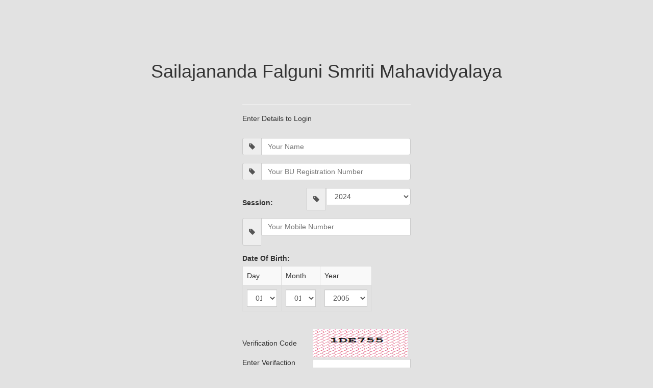

--- FILE ---
content_type: text/html; charset=utf-8
request_url: http://khoyrasolecollege.in/18195thSemFFExam/signIn.aspx
body_size: 15019
content:


<!DOCTYPE html>
<html xmlns="http://www.w3.org/1999/xhtml">
<head>
      <meta charset="utf-8" />
    <meta name="viewport" content="width=device-width, initial-scale=1.0" />
    <title>Sailajananda Falguni Smriti Mahavidyalaya</title>

    <!-- BOOTSTRAP STYLES-->
    <link href="assets/css/bootstrap.css" rel="stylesheet" />
    <!-- FONTAWESOME STYLES-->
    <link href="assets/css/font-awesome.css" rel="stylesheet" />
    <!-- GOOGLE FONTS-->
    <link href='http://fonts.googleapis.com/css?family=Open+Sans' rel='stylesheet' type='text/css' />

</head>
<body style="background-color: #E2E2E2;">
    <div class="container">
        <div class="row text-center " style="padding-top:100px;">
            <div class="col-md-12">
                <h1>Sailajananda Falguni Smriti Mahavidyalaya</h1>
            </div>
        </div>
         <div class="row ">
                <div class="col-md-4 col-md-offset-4 col-sm-6 col-sm-offset-3 col-xs-10 col-xs-offset-1">
                            <div class="panel-body">
                            <form name="aa" method="post" action="./signIn.aspx" onsubmit="javascript:return WebForm_OnSubmit();" id="aa">
<div>
<input type="hidden" name="__EVENTTARGET" id="__EVENTTARGET" value="" />
<input type="hidden" name="__EVENTARGUMENT" id="__EVENTARGUMENT" value="" />
<input type="hidden" name="__VIEWSTATE" id="__VIEWSTATE" value="/wEPDwUKLTI2ODU2MzQ5OWRkwxq2Z27rX43sYTwdUy9RE+RHcyQ=" />
</div>

<script type="text/javascript">
//<![CDATA[
var theForm = document.forms['aa'];
if (!theForm) {
    theForm = document.aa;
}
function __doPostBack(eventTarget, eventArgument) {
    if (!theForm.onsubmit || (theForm.onsubmit() != false)) {
        theForm.__EVENTTARGET.value = eventTarget;
        theForm.__EVENTARGUMENT.value = eventArgument;
        theForm.submit();
    }
}
//]]>
</script>


<script src="/WebResource.axd?d=X9XSwSk7g7cZead2pPrfwgmouKgMVcr6cJuK986nREToWgnahI7oidMOoyO-8ekWzE0uX-0_xpWLsAYf8vJYIawhZfE1&amp;t=638901969720898773" type="text/javascript"></script>


<script src="/WebResource.axd?d=aCcQPsYcJQQhAhKCEvN1ktQJDThXBzDXoSFkWYnY6TtoKAkPVfAIVNT-x3QSaqY0j0vpfO0eUSvUMhD0njyDfmiHHXc1&amp;t=638901969720898773" type="text/javascript"></script>
<script type="text/javascript">
//<![CDATA[
function WebForm_OnSubmit() {
if (typeof(ValidatorOnSubmit) == "function" && ValidatorOnSubmit() == false) return false;
return true;
}
//]]>
</script>

<div>

	<input type="hidden" name="__VIEWSTATEGENERATOR" id="__VIEWSTATEGENERATOR" value="751EB548" />
	<input type="hidden" name="__EVENTVALIDATION" id="__EVENTVALIDATION" value="/wEdAG2Ufym/RKNGlvH4kUJyTc7PozoJZpuXxkpOVJKRbHyuHvYuAse9SC9BnHiUW+e6LCGwO0JNOWyjKOm0V2x/2d/oQUuo1ntQmTHaQgqcL4AN/Npce1dLeWZan47fQbXBdqMaJaVFczDMvi2wQBh0LLHYdjEnKjusj4qtH2/mQEFBIbav52WfKn4x3bLH1Nc1ywPvSy3bYEiqi2Z15V4GxiPx1pN9Mm8254wRt8tRLdfBP834+R7i/aA7ibmQxflO5Atg2YFu/Ltg88Enui+r0mGH7KZXLbR2f+o6YWkOkwBSdM7mdXs0JN+wLQGwR5OfHvmx6DoRbq/Ghvr9aZu9kW20nq/8JjfynVviV1l0pjgz24i+Z4iQwEigMitV4oHP7SnfEV8j6B7ZNnC1HzzYdsD6Nqn/[base64]/0269bTrjMY+W6jY1t8I/RaDQ2TGTWtVPAMnSg0/7KrPyL7mS6lMjtryVjh4KtCwsx/OlZs8yZJz38iyCGYubSPYSFy5brLYy/lu6lebUEX1eREVEmFVq9INeI2sPQXh4nffOUq44zO1P6QNqKCLm4eawr9knaIkAifl3B7X1bPHJfZmrU1Fbb6/[base64]/XARuswYPtOZYhDgUmT36X5DdVZxZmCdHGxoSBEZBkPZNb4NF9M5jl8L1PUXiAUxRhVkhPHP/6arWe14DJrKewZfR9eOOXC2SFlwW75S9jKFflnkytCKv8x5stcroynlSfMC/mReAS6dU8EUWqxLJD7reo3vorT+0lcXD8XcDEQSKL4j/wlczRmlRZeiq3xUqI7hRMZHZIjdHN3k/8t7BMFQowLeJj8/JM/an2eBGmOiCFNpPBkFLs/2HprP4uzPwAoV0xaGevvQ9XGFgL/mEAWBTa2DVR4J6l1K1WPDtfXV3ZjKqM54Vul0azhG9/kU+pp3XKUsVg0h51e+ymNqp7QjfWkWrFBNBcHgeli5TP46Z5KXbDY11oFdgD/wF2O/Am74ulexoCG4ztqi5Ie6vj/hrUDt1TaFREMlMbB/uUgSwdupTaBoM/S4i0+bTCvnqus5Pk/h97dh84Eq2+ByiIvxoHAmK152DWj3gnUcKqeP8ip2MZ8P31h1fAEysw+2jsF+c+tYRxpBphA+Wf1dCHsBte/oNooYVxqE34R5a2S1njQ8yEymkXntXTrD/kAvnfCjvYj0QKFQ2p4zt6Qj99210gg8zAv1Qz8n5F4Gq2pwaqoB9BCTj/YHp9BCA/gq2An0gMUqS0qNLfHWl0+ysLKB0Kqns6aSVNWvovnNWGVC/VrlHu39gDGUybUs+kI4Mr1ZxcPW2CdKxEZ/[base64]/8q3XHmz4sctJATpZrgOOsW6glo5lRSatMrjbnq36wmwle/q7KIL/lJ9g8LOJUdU74U7VEFKmkAFrq6GlP7rOm2u0D5QH9kA35AID5otGLYAiwS5K3xnTIMEIQIKzfEsRzjxOOID15fTUTf/sJWAmfL4rtqsD7tPnMG4=" />
</div>
                                    <hr />
                                    <h5>Enter Details to Login</h5>
                                       <br />
                                     <div class="form-group input-group">
                                            <span class="input-group-addon"><i class="fa fa-tag"  ></i></span>
                                         <input name="txtName" type="text" id="txtName" class="form-control" placeholder="Your Name" required="" />
                                        </div>
                                        <div class="form-group input-group">
                                            <span class="input-group-addon"><i class="fa fa-tag"  ></i></span>
                                            <input name="txtRegistrationNumber" type="text" id="txtRegistrationNumber" class="form-control" placeholder="Your BU Registration Number" required="" />
                                        </div>
                                        <div class="form-group input-group">
                                        <label>Session:</label>
                                            <span class="input-group-addon"><i class="fa fa-tag"  ></i></span>
                                            <select name="ddlYearOfPassing" id="ddlYearOfPassing" class="form-control" required="true">
	<option value="2024">2024</option>
	<option value="2023">2023</option>
	<option value="2022">2022</option>
	<option value="2021">2021</option>

</select>
                                        </div>
                                                                              <div class="form-group input-group">
                                            <span class="input-group-addon"><i class="fa fa-tag"  ></i></span>
                                            <input name="txtMobileNumber" type="text" id="txtMobileNumber" class="form-control" placeholder="Your Mobile Number " required="" />
                                            <span id="RegularExpressionValidator1" style="color:Red;visibility:hidden;">Invalid Phone No.</span>
                                        </div>
                                        <div class="form-group input-group">
                                        <label>Date Of Birth:</label>
                                            <table class="table table-striped table-bordered table-hover">
                                            <tr>
                                            <td style="width:30%; text-align:left;">Day</td>
                                            <td style="width:30%; text-align:left;">Month</td>
                                            <td style="width:40%; text-align:left;">Year</td>
                                            </tr>
                                                <tr>
                                                    <td style="width:30%; text-align:left;"><select name="ddlD1" id="ddlD1" class="form-control" required="true">
	<option value="01">01</option>
	<option value="02">02</option>
	<option value="03">03</option>
	<option value="04">04</option>
	<option value="05">05</option>
	<option value="06">06</option>
	<option value="07">07</option>
	<option value="08">08</option>
	<option value="09">09</option>
	<option value="10">10</option>
	<option value="11">11</option>
	<option value="12">12</option>
	<option value="13">13</option>
	<option value="14">14</option>
	<option value="15">15</option>
	<option value="16">16</option>
	<option value="17">17</option>
	<option value="18">18</option>
	<option value="19">19</option>
	<option value="20">20</option>
	<option value="21">21</option>
	<option value="22">22</option>
	<option value="23">23</option>
	<option value="24">24</option>
	<option value="25">25</option>
	<option value="26">26</option>
	<option value="27">27</option>
	<option value="28">28</option>
	<option value="29">29</option>
	<option value="30">30</option>
	<option value="31">31</option>

</select></td>
                                                    <td style="width:30%; text-align:left;"><select name="ddlM1" id="ddlM1" class="form-control" required="true">
	<option value="01">01</option>
	<option value="02">02</option>
	<option value="03">03</option>
	<option value="04">04</option>
	<option value="05">05</option>
	<option value="06">06</option>
	<option value="07">07</option>
	<option value="08">08</option>
	<option value="09">09</option>
	<option value="10">10</option>
	<option value="11">11</option>
	<option value="12">12</option>

</select></td>
                                                    <td style="width:40%; text-align:left;"><select name="ddlY1" id="ddlY1" class="form-control" required="true">
	<option value="2005">2005</option>
	<option value="2004">2004</option>
	<option value="2003">2003</option>
	<option value="2002">2002</option>
	<option value="2001">2001</option>
	<option value="2000">2000</option>
	<option value="1999">1999</option>
	<option value="1998">1998</option>
	<option value="1997">1997</option>
	<option value="1996">1996</option>
	<option value="1995">1995</option>
	<option value="1994">1994</option>
	<option value="1993">1993</option>
	<option value="1992">1992</option>
	<option value="1991">1991</option>
	<option value="1990">1990</option>
	<option value="1989">1989</option>
	<option value="1988">1988</option>
	<option value="1987">1987</option>
	<option value="1986">1986</option>
	<option value="1985">1985</option>
	<option value="1984">1984</option>
	<option value="1983">1983</option>
	<option value="1982">1982</option>
	<option value="1981">1981</option>
	<option value="1980">1980</option>
	<option value="1979">1979</option>
	<option value="1978">1978</option>
	<option value="1977">1977</option>
	<option value="1976">1976</option>
	<option value="1975">1975</option>
	<option value="1974">1974</option>
	<option value="1973">1973</option>
	<option value="1972">1972</option>
	<option value="1971">1971</option>
	<option value="1970">1970</option>
	<option value="1969">1969</option>
	<option value="1968">1968</option>
	<option value="1967">1967</option>
	<option value="1966">1966</option>
	<option value="1965">1965</option>
	<option value="1964">1964</option>
	<option value="1963">1963</option>
	<option value="1962">1962</option>
	<option value="1961">1961</option>
	<option value="1960">1960</option>
	<option value="1959">1959</option>
	<option value="1958">1958</option>
	<option value="1957">1957</option>
	<option value="1956">1956</option>
	<option value="1955">1955</option>
	<option value="1954">1954</option>
	<option value="1953">1953</option>
	<option value="1952">1952</option>
	<option value="1951">1951</option>
	<option value="1950">1950</option>

</select></td>
                                                </tr>
                                            </table>
                                        </div>
                                   <div class="form-group input-group">
                                            
                                        <table>
                                             <tr>  
            <td>Verification Code  
            </td>  
            <td>  
               <img id="Image2" src="../1819/Captcha.aspx" style="height:55px;width:186px;border-width:0px;" />  
                <br />  
                <span id="lblCaptchaMessage"></span>  
          
            </td>  
        </tr>  
        <tr>  
            <td>Enter Verifaction Code  
            </td>  
            <td>  
                <input name="txtVerificationCode" type="text" id="txtVerificationCode" class="form-control" required="" />  
            </td>  
        </tr>  
                                             <tr>  
            <td>
            </td>  
            <td>  
                <span id="lblMessage"></span>
            </td>  
        </tr>  
                                             
</table>
                                        </div>
                                     
                            <input type="submit" name="btnSignUp" value="Login Now" onclick="javascript:WebForm_DoPostBackWithOptions(new WebForm_PostBackOptions(&quot;btnSignUp&quot;, &quot;&quot;, true, &quot;&quot;, &quot;&quot;, false, false))" id="btnSignUp" class="btn btn-primary " />
                                    <hr />
                                    Already registered ? <a href="signIn.aspx" >click here </a> or go to <a href="../index.aspx">Home</a> 
                                    
<script type="text/javascript">
//<![CDATA[
var Page_Validators =  new Array(document.getElementById("RegularExpressionValidator1"));
//]]>
</script>

<script type="text/javascript">
//<![CDATA[
var RegularExpressionValidator1 = document.all ? document.all["RegularExpressionValidator1"] : document.getElementById("RegularExpressionValidator1");
RegularExpressionValidator1.controltovalidate = "txtMobileNumber";
RegularExpressionValidator1.errormessage = "Invalid Phone No.";
RegularExpressionValidator1.evaluationfunction = "RegularExpressionValidatorEvaluateIsValid";
RegularExpressionValidator1.validationexpression = "^[6-9][0-9](\\s){0,1}(\\-){0,1}(\\s){0,1}[0-9]{1}[0-9]{7}$";
//]]>
</script>


<script type="text/javascript">
//<![CDATA[

var Page_ValidationActive = false;
if (typeof(ValidatorOnLoad) == "function") {
    ValidatorOnLoad();
}

function ValidatorOnSubmit() {
    if (Page_ValidationActive) {
        return ValidatorCommonOnSubmit();
    }
    else {
        return true;
    }
}
        //]]>
</script>
</form>
                            </div>
                           
                        </div>
                
                
        </div>
    </div>

</body>
</html>


--- FILE ---
content_type: text/html; charset=utf-8
request_url: http://khoyrasolecollege.in/1819/Captcha.aspx
body_size: 3432
content:
GIF89a� P �       3  f  �  �  � +  +3 +f +� +� +� U  U3 Uf U� U� U� �  �3 �f �� �� �� �  �3 �f �� �� �� �  �3 �f ՙ �� �� �  �3 �f �� �� ��3  3 33 f3 �3 �3 �3+ 3+33+f3+�3+�3+�3U 3U33Uf3U�3U�3U�3� 3�33�f3��3��3��3� 3�33�f3��3��3��3� 3�33�f3ՙ3��3��3� 3�33�f3��3��3��f  f 3f ff �f �f �f+ f+3f+ff+�f+�f+�fU fU3fUffU�fU�fU�f� f�3f�ff��f��f��f� f�3f�ff��f��f��f� f�3f�ffՙf��f��f� f�3f�ff��f��f���  � 3� f� �� ̙ ��+ �+3�+f�+��+̙+��U �U3�Uf�U��U̙U��� ��3��f�����̙���� ��3��f�����̙���� ��3��f�ՙ��̙���� ��3��f�����̙���  � 3� f� �� �� ��+ �+3�+f�+��+��+��U �U3�Uf�U��U��U�̀ ̀3̀f̀�̀�̀�̪ ̪3̪f̪�̪�̪��� ��3��f�ՙ�������� ��3��f����������  � 3� f� �� �� ��+ �+3�+f�+��+��+��U �U3�Uf�U��U��U��� ��3��f����������� ��3��f����������� ��3��f�ՙ�������� ��3��f���������            !�  � ,    � P  � �	�/��T�Pa	FD�p�@�!V�萣�[A~Ir�Ƀ"Q�Ty�`J�+a247��B�7mĹS'A�?}:T�@�_&���eS�PeF}*�*ի�&Ez��׏_Q�u9v+سbђ��\V�n��};0�\�p�
��o]���������ǫo/ǐ?��d˕ﻬ�s\�Ao�l�Ůjͦ]����ְ_��Z���s��.ޝko�ZN\�p��rTN��@��'g(�:��
�g�~0�m������N�`��ϛ��@��rnΝ�����?���t��姐w�W��� ��C���F(Q�~d��!b�i��bh�$�h�~!jx"b��H��(S���hcS4���t��#�~��V�X�F&���)�$�p9%���qNg\qYb9��]�`�1�"�}�9��l�馚p�)'A�)ߝ
ٙ'���'�t:Ѕc�I朆&Z�g2�f��Fڡ�V(!BbZ���^������|���\n�N�_��u����������ڗs?6��@��(S���*����,��HW8��SB[���R���Z������9br�" !�U��C ��"��.�Dȼ �Ȗ�>��b�A���na��<���_��D���5�l�{
�A�<
0�@	��^Tp�@���++��������_��� ݭ{��4�
�+ϭ$��L���>�V���`�+���6g`/���պZ�E���@�,|����1����Nc�\����y�mv�_s"��PDn�wWV��P�RKӇ�u1pM�.�x	� {7.`�';Q�@�x�"�+�EY�U7�ɉ@����	5&�A�  �Eu����5��4}n�j{�m����L��S�����H����������TN�n���yz�t/��K�a��	�n�Y�B�2繉MM.F8�d��[�6��/�nka� F��m�	�&��D]����L֨��/Q��t���L�J�����4���}�k_n��ٱ�<!N�v��f�8�ǐr1h`������)�m-�W#���^�bM�8�&˃�Cj\��������&!D�)�̹���vi�"A��z�/�16}l�]^�*�DD$I�R�,�D��R��M������g��+�Ė_��r����fz2J����ʠ�W��cA���h��;!�٠Ig"�!���2��/<v]�`�y.߈�c�W�0�(�sh�ꡤ�3��PP�$�?���.Ⳟ �g|~�ƒ��tg<΄�@�TT�F�/�"����T��p~���Pr!�9qAe8;�����C}Q�'����r4S�8�����ŢPw��aFϘ�i>s#!I�ʼd� �E�JKT��R��U�f�Jz��9�� �����͢�	QEm�h]��jЪ��ū@����B�(_�ʫ rl���B�jW����ґF?��ɒ���E�%+���ϲ.	��lu���/�"-bpZ5���u�U����R�泧A�-���C�~,�=��QkT�Y���1�r�j6m!�6W��F-�-E��i�F��%rg�Ƒ+c[W���/\�YX0�i�{��`��^V���/C�vX�n,��⡢�*6�E��I�T]���2��^Mpg���6�2����l3\*�*�n)�_ˢ�N��nny�T �Ķ�m/o�$��4E�˖\lj���I���d�.�[����䳂7LgF�)���+�I�{꬯��o`߫׻��f�/}���y'���ݯ��úʥ�U�T���l��upR8�YAƗ�ai�s��6e��qmC�ZU)Z3���P;t��f��2���;��c���-2O�g��o�d�V����>���pw�
e�r�����9��X�N�?!�<�\�3�7́�v���j������l9C���-��;aYst���'�<Sj9-7v4��XD(�+�S����3�4��}f��ƹ
�nIMc����t1���!97��-�׽�"G�υ{wV�ր  ;

<!DOCTYPE html>

<html xmlns="http://www.w3.org/1999/xhtml">
<head><title>

</title></head>
<body>
    <form name="form1" method="post" action="./Captcha.aspx" id="form1">
<div>
<input type="hidden" name="__VIEWSTATE" id="__VIEWSTATE" value="/wEPDwULLTE2MTY2ODcyMjlkZEPBcEEi6vtdPDQ84zmbVWEiIqwQ" />
</div>

<div>

	<input type="hidden" name="__VIEWSTATEGENERATOR" id="__VIEWSTATEGENERATOR" value="498FA9D7" />
</div>
    <div>
    
    </div>
    </form>
</body>
</html>
